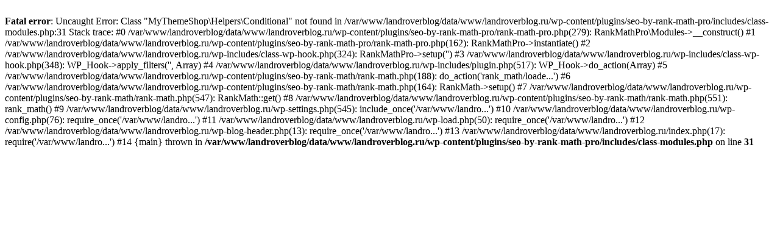

--- FILE ---
content_type: text/html; charset=UTF-8
request_url: https://landroverblog.ru/discovery/komplektacija-land-rover-discovery.html
body_size: 335
content:
<br />
<b>Fatal error</b>:  Uncaught Error: Class &quot;MyThemeShop\Helpers\Conditional&quot; not found in /var/www/landroverblog/data/www/landroverblog.ru/wp-content/plugins/seo-by-rank-math-pro/includes/class-modules.php:31
Stack trace:
#0 /var/www/landroverblog/data/www/landroverblog.ru/wp-content/plugins/seo-by-rank-math-pro/rank-math-pro.php(279): RankMathPro\Modules-&gt;__construct()
#1 /var/www/landroverblog/data/www/landroverblog.ru/wp-content/plugins/seo-by-rank-math-pro/rank-math-pro.php(162): RankMathPro-&gt;instantiate()
#2 /var/www/landroverblog/data/www/landroverblog.ru/wp-includes/class-wp-hook.php(324): RankMathPro-&gt;setup('')
#3 /var/www/landroverblog/data/www/landroverblog.ru/wp-includes/class-wp-hook.php(348): WP_Hook-&gt;apply_filters('', Array)
#4 /var/www/landroverblog/data/www/landroverblog.ru/wp-includes/plugin.php(517): WP_Hook-&gt;do_action(Array)
#5 /var/www/landroverblog/data/www/landroverblog.ru/wp-content/plugins/seo-by-rank-math/rank-math.php(188): do_action('rank_math/loade...')
#6 /var/www/landroverblog/data/www/landroverblog.ru/wp-content/plugins/seo-by-rank-math/rank-math.php(164): RankMath-&gt;setup()
#7 /var/www/landroverblog/data/www/landroverblog.ru/wp-content/plugins/seo-by-rank-math/rank-math.php(547): RankMath::get()
#8 /var/www/landroverblog/data/www/landroverblog.ru/wp-content/plugins/seo-by-rank-math/rank-math.php(551): rank_math()
#9 /var/www/landroverblog/data/www/landroverblog.ru/wp-settings.php(545): include_once('/var/www/landro...')
#10 /var/www/landroverblog/data/www/landroverblog.ru/wp-config.php(76): require_once('/var/www/landro...')
#11 /var/www/landroverblog/data/www/landroverblog.ru/wp-load.php(50): require_once('/var/www/landro...')
#12 /var/www/landroverblog/data/www/landroverblog.ru/wp-blog-header.php(13): require_once('/var/www/landro...')
#13 /var/www/landroverblog/data/www/landroverblog.ru/index.php(17): require('/var/www/landro...')
#14 {main}
  thrown in <b>/var/www/landroverblog/data/www/landroverblog.ru/wp-content/plugins/seo-by-rank-math-pro/includes/class-modules.php</b> on line <b>31</b><br />
